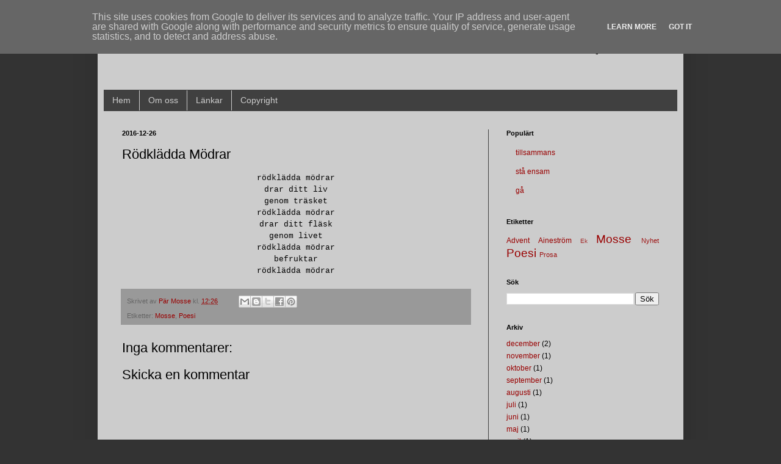

--- FILE ---
content_type: text/html; charset=UTF-8
request_url: https://www.poesi.se/2016/12/rodkladda-modrar.html
body_size: 9799
content:
<!DOCTYPE html>
<html class='v2' dir='ltr' lang='sv'>
<head>
<link href='https://www.blogger.com/static/v1/widgets/335934321-css_bundle_v2.css' rel='stylesheet' type='text/css'/>
<meta content='width=1100' name='viewport'/>
<meta content='text/html; charset=UTF-8' http-equiv='Content-Type'/>
<meta content='blogger' name='generator'/>
<link href='https://www.poesi.se/favicon.ico' rel='icon' type='image/x-icon'/>
<link href='https://www.poesi.se/2016/12/rodkladda-modrar.html' rel='canonical'/>
<link rel="alternate" type="application/atom+xml" title="Poesi punkt SE - Atom" href="https://www.poesi.se/feeds/posts/default" />
<link rel="alternate" type="application/rss+xml" title="Poesi punkt SE - RSS" href="https://www.poesi.se/feeds/posts/default?alt=rss" />
<link rel="service.post" type="application/atom+xml" title="Poesi punkt SE - Atom" href="https://www.blogger.com/feeds/8204963155084727404/posts/default" />

<link rel="alternate" type="application/atom+xml" title="Poesi punkt SE - Atom" href="https://www.poesi.se/feeds/3038418616596485893/comments/default" />
<!--Can't find substitution for tag [blog.ieCssRetrofitLinks]-->
<meta content='https://www.poesi.se/2016/12/rodkladda-modrar.html' property='og:url'/>
<meta content='Rödklädda Mödrar' property='og:title'/>
<meta content=' rödklädda mödrar   drar ditt liv   genom träsket   rödklädda mödrar   drar ditt fläsk   genom livet   rödklädda mödrar   befruktar   rödklä...' property='og:description'/>
<title>Poesi punkt SE: Rödklädda Mödrar</title>
<style id='page-skin-1' type='text/css'><!--
/*
-----------------------------------------------
Blogger Template Style
Name:     Simple
Designer: Blogger
URL:      www.blogger.com
----------------------------------------------- */
/* Content
----------------------------------------------- */
body {
font: normal normal 12px Verdana, Geneva, sans-serif;
color: #000000;
background: #333333 none repeat scroll top left;
padding: 0 40px 40px 40px;
}
html body .region-inner {
min-width: 0;
max-width: 100%;
width: auto;
}
h2 {
font-size: 22px;
}
a:link {
text-decoration:none;
color: #990000;
}
a:visited {
text-decoration:none;
color: #660000;
}
a:hover {
text-decoration:underline;
color: #ff0000;
}
.body-fauxcolumn-outer .fauxcolumn-inner {
background: transparent none repeat scroll top left;
_background-image: none;
}
.body-fauxcolumn-outer .cap-top {
position: absolute;
z-index: 1;
height: 400px;
width: 100%;
}
.body-fauxcolumn-outer .cap-top .cap-left {
width: 100%;
background: transparent none repeat-x scroll top left;
_background-image: none;
}
.content-outer {
-moz-box-shadow: 0 0 40px rgba(0, 0, 0, .15);
-webkit-box-shadow: 0 0 5px rgba(0, 0, 0, .15);
-goog-ms-box-shadow: 0 0 10px #333333;
box-shadow: 0 0 40px rgba(0, 0, 0, .15);
margin-bottom: 1px;
}
.content-inner {
padding: 10px 10px;
}
.content-inner {
background-color: #cccccc;
}
/* Header
----------------------------------------------- */
.header-outer {
background: transparent none repeat-x scroll 0 -400px;
_background-image: none;
}
.Header h1 {
font: normal bold 24px Verdana, Geneva, sans-serif;
color: #000000;
text-shadow: -1px -1px 1px rgba(0, 0, 0, .2);
}
.Header h1 a {
color: #000000;
}
.Header .description {
font-size: 140%;
color: #000000;
}
.header-inner .Header .titlewrapper {
padding: 22px 30px;
}
.header-inner .Header .descriptionwrapper {
padding: 0 30px;
}
/* Tabs
----------------------------------------------- */
.tabs-inner .section:first-child {
border-top: 1px solid #404040;
}
.tabs-inner .section:first-child ul {
margin-top: -1px;
border-top: 1px solid #404040;
border-left: 0 solid #404040;
border-right: 0 solid #404040;
}
.tabs-inner .widget ul {
background: #404040 none repeat-x scroll 0 -800px;
_background-image: none;
border-bottom: 1px solid #404040;
margin-top: 0;
margin-left: -30px;
margin-right: -30px;
}
.tabs-inner .widget li a {
display: inline-block;
padding: .6em 1em;
font: normal normal 14px Verdana, Geneva, sans-serif;
color: #cccccc;
border-left: 1px solid #cccccc;
border-right: 0 solid #404040;
}
.tabs-inner .widget li:first-child a {
border-left: none;
}
.tabs-inner .widget li.selected a, .tabs-inner .widget li a:hover {
color: #404040;
background-color: #999999;
text-decoration: none;
}
/* Columns
----------------------------------------------- */
.main-outer {
border-top: 0 solid #404040;
}
.fauxcolumn-left-outer .fauxcolumn-inner {
border-right: 1px solid #404040;
}
.fauxcolumn-right-outer .fauxcolumn-inner {
border-left: 1px solid #404040;
}
/* Headings
----------------------------------------------- */
div.widget > h2,
div.widget h2.title {
margin: 0 0 1em 0;
font: normal bold 11px Verdana, Geneva, sans-serif;
color: #000000;
}
/* Widgets
----------------------------------------------- */
.widget .zippy {
color: #404040;
text-shadow: 2px 2px 1px rgba(0, 0, 0, .1);
}
.widget .popular-posts ul {
list-style: none;
}
/* Posts
----------------------------------------------- */
h2.date-header {
font: normal bold 11px Arial, Tahoma, Helvetica, FreeSans, sans-serif;
}
.date-header span {
background-color: transparent;
color: #000000;
padding: inherit;
letter-spacing: inherit;
margin: inherit;
}
.main-inner {
padding-top: 30px;
padding-bottom: 30px;
}
.main-inner .column-center-inner {
padding: 0 15px;
}
.main-inner .column-center-inner .section {
margin: 0 15px;
}
.post {
margin: 0 0 25px 0;
}
h3.post-title, .comments h4 {
font: normal normal 22px Verdana, Geneva, sans-serif;
margin: .75em 0 0;
}
.post-body {
font-size: 110%;
line-height: 1.4;
position: relative;
}
.post-body img, .post-body .tr-caption-container, .Profile img, .Image img,
.BlogList .item-thumbnail img {
padding: 0;
background: #303030;
border: 1px solid #404040;
-moz-box-shadow: 1px 1px 5px rgba(0, 0, 0, .1);
-webkit-box-shadow: 1px 1px 5px rgba(0, 0, 0, .1);
box-shadow: 1px 1px 5px rgba(0, 0, 0, .1);
}
.post-body img, .post-body .tr-caption-container {
padding: 1px;
}
.post-body .tr-caption-container {
color: #000000;
}
.post-body .tr-caption-container img {
padding: 0;
background: transparent;
border: none;
-moz-box-shadow: 0 0 0 rgba(0, 0, 0, .1);
-webkit-box-shadow: 0 0 0 rgba(0, 0, 0, .1);
box-shadow: 0 0 0 rgba(0, 0, 0, .1);
}
.post-header {
margin: 0 0 1.5em;
line-height: 1.6;
font-size: 90%;
}
.post-footer {
margin: 20px -2px 0;
padding: 5px 10px;
color: #666666;
background-color: #999999;
border-bottom: 1px solid #999999;
line-height: 1.6;
font-size: 90%;
}
#comments .comment-author {
padding-top: 1.5em;
border-top: 1px solid #404040;
background-position: 0 1.5em;
}
#comments .comment-author:first-child {
padding-top: 0;
border-top: none;
}
.avatar-image-container {
margin: .2em 0 0;
}
#comments .avatar-image-container img {
border: 1px solid #404040;
}
/* Comments
----------------------------------------------- */
.comments .comments-content .icon.blog-author {
background-repeat: no-repeat;
background-image: url([data-uri]);
}
.comments .comments-content .loadmore a {
border-top: 1px solid #404040;
border-bottom: 1px solid #404040;
}
.comments .comment-thread.inline-thread {
background-color: #999999;
}
.comments .continue {
border-top: 2px solid #404040;
}
/* Accents
---------------------------------------------- */
.section-columns td.columns-cell {
border-left: 1px solid #404040;
}
.blog-pager {
background: transparent none no-repeat scroll top center;
}
.blog-pager-older-link, .home-link,
.blog-pager-newer-link {
background-color: #cccccc;
padding: 5px;
}
.footer-outer {
border-top: 0 dashed #bbbbbb;
}
/* Mobile
----------------------------------------------- */
body.mobile  {
background-size: auto;
}
.mobile .body-fauxcolumn-outer {
background: transparent none repeat scroll top left;
}
.mobile .body-fauxcolumn-outer .cap-top {
background-size: 100% auto;
}
.mobile .content-outer {
-webkit-box-shadow: 0 0 3px rgba(0, 0, 0, .15);
box-shadow: 0 0 3px rgba(0, 0, 0, .15);
}
.mobile .tabs-inner .widget ul {
margin-left: 0;
margin-right: 0;
}
.mobile .post {
margin: 0;
}
.mobile .main-inner .column-center-inner .section {
margin: 0;
}
.mobile .date-header span {
padding: 0.1em 10px;
margin: 0 -10px;
}
.mobile h3.post-title {
margin: 0;
}
.mobile .blog-pager {
background: transparent none no-repeat scroll top center;
}
.mobile .footer-outer {
border-top: none;
}
.mobile .main-inner, .mobile .footer-inner {
background-color: #cccccc;
}
.mobile-index-contents {
color: #000000;
}
.mobile-link-button {
background-color: #990000;
}
.mobile-link-button a:link, .mobile-link-button a:visited {
color: #cccccc;
}
.mobile .tabs-inner .section:first-child {
border-top: none;
}
.mobile .tabs-inner .PageList .widget-content {
background-color: #999999;
color: #404040;
border-top: 1px solid #404040;
border-bottom: 1px solid #404040;
}
.mobile .tabs-inner .PageList .widget-content .pagelist-arrow {
border-left: 1px solid #404040;
}
h1.title { text-align: right }
--></style>
<style id='template-skin-1' type='text/css'><!--
body {
min-width: 960px;
}
.content-outer, .content-fauxcolumn-outer, .region-inner {
min-width: 960px;
max-width: 960px;
_width: 960px;
}
.main-inner .columns {
padding-left: 0px;
padding-right: 310px;
}
.main-inner .fauxcolumn-center-outer {
left: 0px;
right: 310px;
/* IE6 does not respect left and right together */
_width: expression(this.parentNode.offsetWidth -
parseInt("0px") -
parseInt("310px") + 'px');
}
.main-inner .fauxcolumn-left-outer {
width: 0px;
}
.main-inner .fauxcolumn-right-outer {
width: 310px;
}
.main-inner .column-left-outer {
width: 0px;
right: 100%;
margin-left: -0px;
}
.main-inner .column-right-outer {
width: 310px;
margin-right: -310px;
}
#layout {
min-width: 0;
}
#layout .content-outer {
min-width: 0;
width: 800px;
}
#layout .region-inner {
min-width: 0;
width: auto;
}
body#layout div.add_widget {
padding: 8px;
}
body#layout div.add_widget a {
margin-left: 32px;
}
--></style>
<script type='text/javascript'>
        (function(i,s,o,g,r,a,m){i['GoogleAnalyticsObject']=r;i[r]=i[r]||function(){
        (i[r].q=i[r].q||[]).push(arguments)},i[r].l=1*new Date();a=s.createElement(o),
        m=s.getElementsByTagName(o)[0];a.async=1;a.src=g;m.parentNode.insertBefore(a,m)
        })(window,document,'script','https://www.google-analytics.com/analytics.js','ga');
        ga('create', 'UA-6828694-3', 'auto', 'blogger');
        ga('blogger.send', 'pageview');
      </script>
<link href='https://www.blogger.com/dyn-css/authorization.css?targetBlogID=8204963155084727404&amp;zx=0734218c-7848-4600-9111-d110291fe258' media='none' onload='if(media!=&#39;all&#39;)media=&#39;all&#39;' rel='stylesheet'/><noscript><link href='https://www.blogger.com/dyn-css/authorization.css?targetBlogID=8204963155084727404&amp;zx=0734218c-7848-4600-9111-d110291fe258' rel='stylesheet'/></noscript>
<meta name='google-adsense-platform-account' content='ca-host-pub-1556223355139109'/>
<meta name='google-adsense-platform-domain' content='blogspot.com'/>

<script type="text/javascript" language="javascript">
  // Supply ads personalization default for EEA readers
  // See https://www.blogger.com/go/adspersonalization
  adsbygoogle = window.adsbygoogle || [];
  if (typeof adsbygoogle.requestNonPersonalizedAds === 'undefined') {
    adsbygoogle.requestNonPersonalizedAds = 1;
  }
</script>


</head>
<body class='loading variant-dark'>
<div class='navbar section' id='navbar' name='Navbar'><div class='widget Navbar' data-version='1' id='Navbar1'><script type="text/javascript">
    function setAttributeOnload(object, attribute, val) {
      if(window.addEventListener) {
        window.addEventListener('load',
          function(){ object[attribute] = val; }, false);
      } else {
        window.attachEvent('onload', function(){ object[attribute] = val; });
      }
    }
  </script>
<div id="navbar-iframe-container"></div>
<script type="text/javascript" src="https://apis.google.com/js/platform.js"></script>
<script type="text/javascript">
      gapi.load("gapi.iframes:gapi.iframes.style.bubble", function() {
        if (gapi.iframes && gapi.iframes.getContext) {
          gapi.iframes.getContext().openChild({
              url: 'https://www.blogger.com/navbar/8204963155084727404?po\x3d3038418616596485893\x26origin\x3dhttps://www.poesi.se',
              where: document.getElementById("navbar-iframe-container"),
              id: "navbar-iframe"
          });
        }
      });
    </script><script type="text/javascript">
(function() {
var script = document.createElement('script');
script.type = 'text/javascript';
script.src = '//pagead2.googlesyndication.com/pagead/js/google_top_exp.js';
var head = document.getElementsByTagName('head')[0];
if (head) {
head.appendChild(script);
}})();
</script>
</div></div>
<div class='body-fauxcolumns'>
<div class='fauxcolumn-outer body-fauxcolumn-outer'>
<div class='cap-top'>
<div class='cap-left'></div>
<div class='cap-right'></div>
</div>
<div class='fauxborder-left'>
<div class='fauxborder-right'></div>
<div class='fauxcolumn-inner'>
</div>
</div>
<div class='cap-bottom'>
<div class='cap-left'></div>
<div class='cap-right'></div>
</div>
</div>
</div>
<div class='content'>
<div class='content-fauxcolumns'>
<div class='fauxcolumn-outer content-fauxcolumn-outer'>
<div class='cap-top'>
<div class='cap-left'></div>
<div class='cap-right'></div>
</div>
<div class='fauxborder-left'>
<div class='fauxborder-right'></div>
<div class='fauxcolumn-inner'>
</div>
</div>
<div class='cap-bottom'>
<div class='cap-left'></div>
<div class='cap-right'></div>
</div>
</div>
</div>
<div class='content-outer'>
<div class='content-cap-top cap-top'>
<div class='cap-left'></div>
<div class='cap-right'></div>
</div>
<div class='fauxborder-left content-fauxborder-left'>
<div class='fauxborder-right content-fauxborder-right'></div>
<div class='content-inner'>
<header>
<div class='header-outer'>
<div class='header-cap-top cap-top'>
<div class='cap-left'></div>
<div class='cap-right'></div>
</div>
<div class='fauxborder-left header-fauxborder-left'>
<div class='fauxborder-right header-fauxborder-right'></div>
<div class='region-inner header-inner'>
<div class='header section' id='header' name='Rubrik'><div class='widget Header' data-version='1' id='Header1'>
<div id='header-inner'>
<div class='titlewrapper'>
<h1 class='title'>
<a href='https://www.poesi.se/'>
Poesi punkt SE
</a>
</h1>
</div>
<div class='descriptionwrapper'>
<p class='description'><span>
</span></p>
</div>
</div>
</div></div>
</div>
</div>
<div class='header-cap-bottom cap-bottom'>
<div class='cap-left'></div>
<div class='cap-right'></div>
</div>
</div>
</header>
<div class='tabs-outer'>
<div class='tabs-cap-top cap-top'>
<div class='cap-left'></div>
<div class='cap-right'></div>
</div>
<div class='fauxborder-left tabs-fauxborder-left'>
<div class='fauxborder-right tabs-fauxborder-right'></div>
<div class='region-inner tabs-inner'>
<div class='tabs section' id='crosscol' name='Alla kolumner'><div class='widget PageList' data-version='1' id='PageList1'>
<div class='widget-content'>
<ul>
<li>
<a href='http://poesise.blogspot.com/'>Hem</a>
</li>
<li>
<a href='http://poesise.blogspot.com/p/om.html'>Om oss</a>
</li>
<li>
<a href='http://poesise.blogspot.com/p/lankar.html'>Länkar</a>
</li>
<li>
<a href='http://poesise.blogspot.com/p/copyright.html'>Copyright</a>
</li>
</ul>
<div class='clear'></div>
</div>
</div></div>
<div class='tabs no-items section' id='crosscol-overflow' name='Cross-Column 2'></div>
</div>
</div>
<div class='tabs-cap-bottom cap-bottom'>
<div class='cap-left'></div>
<div class='cap-right'></div>
</div>
</div>
<div class='main-outer'>
<div class='main-cap-top cap-top'>
<div class='cap-left'></div>
<div class='cap-right'></div>
</div>
<div class='fauxborder-left main-fauxborder-left'>
<div class='fauxborder-right main-fauxborder-right'></div>
<div class='region-inner main-inner'>
<div class='columns fauxcolumns'>
<div class='fauxcolumn-outer fauxcolumn-center-outer'>
<div class='cap-top'>
<div class='cap-left'></div>
<div class='cap-right'></div>
</div>
<div class='fauxborder-left'>
<div class='fauxborder-right'></div>
<div class='fauxcolumn-inner'>
</div>
</div>
<div class='cap-bottom'>
<div class='cap-left'></div>
<div class='cap-right'></div>
</div>
</div>
<div class='fauxcolumn-outer fauxcolumn-left-outer'>
<div class='cap-top'>
<div class='cap-left'></div>
<div class='cap-right'></div>
</div>
<div class='fauxborder-left'>
<div class='fauxborder-right'></div>
<div class='fauxcolumn-inner'>
</div>
</div>
<div class='cap-bottom'>
<div class='cap-left'></div>
<div class='cap-right'></div>
</div>
</div>
<div class='fauxcolumn-outer fauxcolumn-right-outer'>
<div class='cap-top'>
<div class='cap-left'></div>
<div class='cap-right'></div>
</div>
<div class='fauxborder-left'>
<div class='fauxborder-right'></div>
<div class='fauxcolumn-inner'>
</div>
</div>
<div class='cap-bottom'>
<div class='cap-left'></div>
<div class='cap-right'></div>
</div>
</div>
<!-- corrects IE6 width calculation -->
<div class='columns-inner'>
<div class='column-center-outer'>
<div class='column-center-inner'>
<div class='main section' id='main' name='Huvudsektion'><div class='widget Blog' data-version='1' id='Blog1'>
<div class='blog-posts hfeed'>

          <div class="date-outer">
        
<h2 class='date-header'><span>2016-12-26</span></h2>

          <div class="date-posts">
        
<div class='post-outer'>
<div class='post hentry uncustomized-post-template' itemprop='blogPost' itemscope='itemscope' itemtype='http://schema.org/BlogPosting'>
<meta content='8204963155084727404' itemprop='blogId'/>
<meta content='3038418616596485893' itemprop='postId'/>
<a name='3038418616596485893'></a>
<h3 class='post-title entry-title' itemprop='name'>
Rödklädda Mödrar
</h3>
<div class='post-header'>
<div class='post-header-line-1'></div>
</div>
<div class='post-body entry-content' id='post-body-3038418616596485893' itemprop='description articleBody'>
<div style="text-align: center;">
<span style="font-family: Courier New, Courier, monospace;">rödklädda mödrar</span></div>
<div style="text-align: center;">
<span style="font-family: Courier New, Courier, monospace;">drar ditt liv</span></div>
<div style="text-align: center;">
<span style="font-family: Courier New, Courier, monospace;">genom träsket</span></div>
<div style="text-align: center;">
<span style="font-family: Courier New, Courier, monospace;">rödklädda mödrar</span></div>
<div style="text-align: center;">
<span style="font-family: Courier New, Courier, monospace;">drar ditt fläsk</span></div>
<div style="text-align: center;">
<span style="font-family: Courier New, Courier, monospace;">genom livet</span></div>
<div style="text-align: center;">
<span style="font-family: Courier New, Courier, monospace;">rödklädda mödrar</span></div>
<div style="text-align: center;">
<span style="font-family: Courier New, Courier, monospace;">befruktar</span></div>
<div style="text-align: center;">
<span style="font-family: Courier New, Courier, monospace;">rödklädda mödrar</span></div>
<div style='clear: both;'></div>
</div>
<div class='post-footer'>
<div class='post-footer-line post-footer-line-1'>
<span class='post-author vcard'>
Skrivet av
<span class='fn' itemprop='author' itemscope='itemscope' itemtype='http://schema.org/Person'>
<meta content='https://www.blogger.com/profile/08666788329012703107' itemprop='url'/>
<a class='g-profile' href='https://www.blogger.com/profile/08666788329012703107' rel='author' title='author profile'>
<span itemprop='name'>Pär Mosse</span>
</a>
</span>
</span>
<span class='post-timestamp'>
kl.
<meta content='https://www.poesi.se/2016/12/rodkladda-modrar.html' itemprop='url'/>
<a class='timestamp-link' href='https://www.poesi.se/2016/12/rodkladda-modrar.html' rel='bookmark' title='permanent link'><abbr class='published' itemprop='datePublished' title='2016-12-26T12:26:00+01:00'>12:26</abbr></a>
</span>
<span class='post-comment-link'>
</span>
<span class='post-icons'>
</span>
<div class='post-share-buttons goog-inline-block'>
<a class='goog-inline-block share-button sb-email' href='https://www.blogger.com/share-post.g?blogID=8204963155084727404&postID=3038418616596485893&target=email' target='_blank' title='Skicka med e-post'><span class='share-button-link-text'>Skicka med e-post</span></a><a class='goog-inline-block share-button sb-blog' href='https://www.blogger.com/share-post.g?blogID=8204963155084727404&postID=3038418616596485893&target=blog' onclick='window.open(this.href, "_blank", "height=270,width=475"); return false;' target='_blank' title='BlogThis!'><span class='share-button-link-text'>BlogThis!</span></a><a class='goog-inline-block share-button sb-twitter' href='https://www.blogger.com/share-post.g?blogID=8204963155084727404&postID=3038418616596485893&target=twitter' target='_blank' title='Dela på X'><span class='share-button-link-text'>Dela på X</span></a><a class='goog-inline-block share-button sb-facebook' href='https://www.blogger.com/share-post.g?blogID=8204963155084727404&postID=3038418616596485893&target=facebook' onclick='window.open(this.href, "_blank", "height=430,width=640"); return false;' target='_blank' title='Dela på Facebook'><span class='share-button-link-text'>Dela på Facebook</span></a><a class='goog-inline-block share-button sb-pinterest' href='https://www.blogger.com/share-post.g?blogID=8204963155084727404&postID=3038418616596485893&target=pinterest' target='_blank' title='Dela på Pinterest'><span class='share-button-link-text'>Dela på Pinterest</span></a>
</div>
</div>
<div class='post-footer-line post-footer-line-2'>
<span class='post-labels'>
Etiketter:
<a href='https://www.poesi.se/search/label/Mosse' rel='tag'>Mosse</a>,
<a href='https://www.poesi.se/search/label/Poesi' rel='tag'>Poesi</a>
</span>
</div>
<div class='post-footer-line post-footer-line-3'>
<span class='post-location'>
</span>
</div>
</div>
</div>
<div class='comments' id='comments'>
<a name='comments'></a>
<h4>Inga kommentarer:</h4>
<div id='Blog1_comments-block-wrapper'>
<dl class='avatar-comment-indent' id='comments-block'>
</dl>
</div>
<p class='comment-footer'>
<div class='comment-form'>
<a name='comment-form'></a>
<h4 id='comment-post-message'>Skicka en kommentar</h4>
<p>
</p>
<a href='https://www.blogger.com/comment/frame/8204963155084727404?po=3038418616596485893&hl=sv&saa=85391&origin=https://www.poesi.se' id='comment-editor-src'></a>
<iframe allowtransparency='true' class='blogger-iframe-colorize blogger-comment-from-post' frameborder='0' height='410px' id='comment-editor' name='comment-editor' src='' width='100%'></iframe>
<script src='https://www.blogger.com/static/v1/jsbin/2830521187-comment_from_post_iframe.js' type='text/javascript'></script>
<script type='text/javascript'>
      BLOG_CMT_createIframe('https://www.blogger.com/rpc_relay.html');
    </script>
</div>
</p>
</div>
</div>

        </div></div>
      
</div>
<div class='blog-pager' id='blog-pager'>
<span id='blog-pager-newer-link'>
<a class='blog-pager-newer-link' href='https://www.poesi.se/2017/01/rod-ven.html' id='Blog1_blog-pager-newer-link' title='Senaste inlägg'>Senaste inlägg</a>
</span>
<span id='blog-pager-older-link'>
<a class='blog-pager-older-link' href='https://www.poesi.se/2016/12/du-trar-sar.html' id='Blog1_blog-pager-older-link' title='Äldre inlägg'>Äldre inlägg</a>
</span>
<a class='home-link' href='https://www.poesi.se/'>Startsida</a>
</div>
<div class='clear'></div>
<div class='post-feeds'>
<div class='feed-links'>
Prenumerera på:
<a class='feed-link' href='https://www.poesi.se/feeds/3038418616596485893/comments/default' target='_blank' type='application/atom+xml'>Kommentarer till inlägget (Atom)</a>
</div>
</div>
</div></div>
</div>
</div>
<div class='column-left-outer'>
<div class='column-left-inner'>
<aside>
</aside>
</div>
</div>
<div class='column-right-outer'>
<div class='column-right-inner'>
<aside>
<div class='sidebar section' id='sidebar-right-1'><div class='widget PopularPosts' data-version='1' id='PopularPosts1'>
<h2>Populärt</h2>
<div class='widget-content popular-posts'>
<ul>
<li>
<a href='https://www.poesi.se/2025/12/tillsammans.html'>tillsammans</a>
</li>
<li>
<a href='https://www.poesi.se/2025/12/sta-ensam.html'>stå ensam</a>
</li>
<li>
<a href='https://www.poesi.se/2025/11/ga.html'>gå</a>
</li>
</ul>
<div class='clear'></div>
</div>
</div><div class='widget Label' data-version='1' id='Label1'>
<h2>Etiketter</h2>
<div class='widget-content cloud-label-widget-content'>
<span class='label-size label-size-3'>
<a dir='ltr' href='https://www.poesi.se/search/label/Advent'>Advent</a>
</span>
<span class='label-size label-size-3'>
<a dir='ltr' href='https://www.poesi.se/search/label/Ainestr%C3%B6m'>Aineström</a>
</span>
<span class='label-size label-size-1'>
<a dir='ltr' href='https://www.poesi.se/search/label/Ek'>Ek</a>
</span>
<span class='label-size label-size-5'>
<a dir='ltr' href='https://www.poesi.se/search/label/Mosse'>Mosse</a>
</span>
<span class='label-size label-size-2'>
<a dir='ltr' href='https://www.poesi.se/search/label/Nyhet'>Nyhet</a>
</span>
<span class='label-size label-size-5'>
<a dir='ltr' href='https://www.poesi.se/search/label/Poesi'>Poesi</a>
</span>
<span class='label-size label-size-2'>
<a dir='ltr' href='https://www.poesi.se/search/label/Prosa'>Prosa</a>
</span>
<div class='clear'></div>
</div>
</div><div class='widget BlogSearch' data-version='1' id='BlogSearch1'>
<h2 class='title'>Sök</h2>
<div class='widget-content'>
<div id='BlogSearch1_form'>
<form action='https://www.poesi.se/search' class='gsc-search-box' target='_top'>
<table cellpadding='0' cellspacing='0' class='gsc-search-box'>
<tbody>
<tr>
<td class='gsc-input'>
<input autocomplete='off' class='gsc-input' name='q' size='10' title='search' type='text' value=''/>
</td>
<td class='gsc-search-button'>
<input class='gsc-search-button' title='search' type='submit' value='Sök'/>
</td>
</tr>
</tbody>
</table>
</form>
</div>
</div>
<div class='clear'></div>
</div><div class='widget BlogArchive' data-version='1' id='BlogArchive1'>
<h2>Arkiv</h2>
<div class='widget-content'>
<div id='ArchiveList'>
<div id='BlogArchive1_ArchiveList'>
<ul class='flat'>
<li class='archivedate'>
<a href='https://www.poesi.se/2025/12/'>december</a> (2)
      </li>
<li class='archivedate'>
<a href='https://www.poesi.se/2025/11/'>november</a> (1)
      </li>
<li class='archivedate'>
<a href='https://www.poesi.se/2025/10/'>oktober</a> (1)
      </li>
<li class='archivedate'>
<a href='https://www.poesi.se/2025/09/'>september</a> (1)
      </li>
<li class='archivedate'>
<a href='https://www.poesi.se/2025/08/'>augusti</a> (1)
      </li>
<li class='archivedate'>
<a href='https://www.poesi.se/2025/07/'>juli</a> (1)
      </li>
<li class='archivedate'>
<a href='https://www.poesi.se/2025/06/'>juni</a> (1)
      </li>
<li class='archivedate'>
<a href='https://www.poesi.se/2025/05/'>maj</a> (1)
      </li>
<li class='archivedate'>
<a href='https://www.poesi.se/2025/04/'>april</a> (1)
      </li>
<li class='archivedate'>
<a href='https://www.poesi.se/2025/03/'>mars</a> (1)
      </li>
<li class='archivedate'>
<a href='https://www.poesi.se/2025/02/'>februari</a> (1)
      </li>
<li class='archivedate'>
<a href='https://www.poesi.se/2025/01/'>januari</a> (1)
      </li>
<li class='archivedate'>
<a href='https://www.poesi.se/2024/12/'>december</a> (29)
      </li>
<li class='archivedate'>
<a href='https://www.poesi.se/2024/11/'>november</a> (1)
      </li>
<li class='archivedate'>
<a href='https://www.poesi.se/2024/10/'>oktober</a> (1)
      </li>
<li class='archivedate'>
<a href='https://www.poesi.se/2024/09/'>september</a> (1)
      </li>
<li class='archivedate'>
<a href='https://www.poesi.se/2024/08/'>augusti</a> (1)
      </li>
<li class='archivedate'>
<a href='https://www.poesi.se/2024/07/'>juli</a> (2)
      </li>
<li class='archivedate'>
<a href='https://www.poesi.se/2024/06/'>juni</a> (1)
      </li>
<li class='archivedate'>
<a href='https://www.poesi.se/2024/05/'>maj</a> (1)
      </li>
<li class='archivedate'>
<a href='https://www.poesi.se/2024/04/'>april</a> (1)
      </li>
<li class='archivedate'>
<a href='https://www.poesi.se/2024/03/'>mars</a> (1)
      </li>
<li class='archivedate'>
<a href='https://www.poesi.se/2024/02/'>februari</a> (1)
      </li>
<li class='archivedate'>
<a href='https://www.poesi.se/2024/01/'>januari</a> (1)
      </li>
<li class='archivedate'>
<a href='https://www.poesi.se/2023/12/'>december</a> (1)
      </li>
<li class='archivedate'>
<a href='https://www.poesi.se/2023/11/'>november</a> (1)
      </li>
<li class='archivedate'>
<a href='https://www.poesi.se/2023/10/'>oktober</a> (1)
      </li>
<li class='archivedate'>
<a href='https://www.poesi.se/2023/09/'>september</a> (1)
      </li>
<li class='archivedate'>
<a href='https://www.poesi.se/2023/08/'>augusti</a> (1)
      </li>
<li class='archivedate'>
<a href='https://www.poesi.se/2023/07/'>juli</a> (1)
      </li>
<li class='archivedate'>
<a href='https://www.poesi.se/2023/06/'>juni</a> (1)
      </li>
<li class='archivedate'>
<a href='https://www.poesi.se/2023/05/'>maj</a> (2)
      </li>
<li class='archivedate'>
<a href='https://www.poesi.se/2023/04/'>april</a> (1)
      </li>
<li class='archivedate'>
<a href='https://www.poesi.se/2023/03/'>mars</a> (1)
      </li>
<li class='archivedate'>
<a href='https://www.poesi.se/2023/02/'>februari</a> (1)
      </li>
<li class='archivedate'>
<a href='https://www.poesi.se/2023/01/'>januari</a> (1)
      </li>
<li class='archivedate'>
<a href='https://www.poesi.se/2022/12/'>december</a> (1)
      </li>
<li class='archivedate'>
<a href='https://www.poesi.se/2022/11/'>november</a> (1)
      </li>
<li class='archivedate'>
<a href='https://www.poesi.se/2022/10/'>oktober</a> (1)
      </li>
<li class='archivedate'>
<a href='https://www.poesi.se/2022/09/'>september</a> (1)
      </li>
<li class='archivedate'>
<a href='https://www.poesi.se/2022/08/'>augusti</a> (1)
      </li>
<li class='archivedate'>
<a href='https://www.poesi.se/2022/07/'>juli</a> (1)
      </li>
<li class='archivedate'>
<a href='https://www.poesi.se/2022/06/'>juni</a> (1)
      </li>
<li class='archivedate'>
<a href='https://www.poesi.se/2022/05/'>maj</a> (2)
      </li>
<li class='archivedate'>
<a href='https://www.poesi.se/2022/04/'>april</a> (1)
      </li>
<li class='archivedate'>
<a href='https://www.poesi.se/2022/03/'>mars</a> (1)
      </li>
<li class='archivedate'>
<a href='https://www.poesi.se/2022/02/'>februari</a> (1)
      </li>
<li class='archivedate'>
<a href='https://www.poesi.se/2022/01/'>januari</a> (1)
      </li>
<li class='archivedate'>
<a href='https://www.poesi.se/2021/12/'>december</a> (1)
      </li>
<li class='archivedate'>
<a href='https://www.poesi.se/2021/11/'>november</a> (1)
      </li>
<li class='archivedate'>
<a href='https://www.poesi.se/2021/10/'>oktober</a> (1)
      </li>
<li class='archivedate'>
<a href='https://www.poesi.se/2021/09/'>september</a> (1)
      </li>
<li class='archivedate'>
<a href='https://www.poesi.se/2021/08/'>augusti</a> (1)
      </li>
<li class='archivedate'>
<a href='https://www.poesi.se/2021/07/'>juli</a> (1)
      </li>
<li class='archivedate'>
<a href='https://www.poesi.se/2021/06/'>juni</a> (2)
      </li>
<li class='archivedate'>
<a href='https://www.poesi.se/2021/05/'>maj</a> (1)
      </li>
<li class='archivedate'>
<a href='https://www.poesi.se/2021/04/'>april</a> (1)
      </li>
<li class='archivedate'>
<a href='https://www.poesi.se/2021/03/'>mars</a> (1)
      </li>
<li class='archivedate'>
<a href='https://www.poesi.se/2021/02/'>februari</a> (1)
      </li>
<li class='archivedate'>
<a href='https://www.poesi.se/2021/01/'>januari</a> (1)
      </li>
<li class='archivedate'>
<a href='https://www.poesi.se/2020/12/'>december</a> (1)
      </li>
<li class='archivedate'>
<a href='https://www.poesi.se/2020/11/'>november</a> (1)
      </li>
<li class='archivedate'>
<a href='https://www.poesi.se/2020/10/'>oktober</a> (1)
      </li>
<li class='archivedate'>
<a href='https://www.poesi.se/2020/09/'>september</a> (1)
      </li>
<li class='archivedate'>
<a href='https://www.poesi.se/2020/08/'>augusti</a> (2)
      </li>
<li class='archivedate'>
<a href='https://www.poesi.se/2020/07/'>juli</a> (1)
      </li>
<li class='archivedate'>
<a href='https://www.poesi.se/2020/06/'>juni</a> (1)
      </li>
<li class='archivedate'>
<a href='https://www.poesi.se/2020/05/'>maj</a> (1)
      </li>
<li class='archivedate'>
<a href='https://www.poesi.se/2020/04/'>april</a> (1)
      </li>
<li class='archivedate'>
<a href='https://www.poesi.se/2020/03/'>mars</a> (1)
      </li>
<li class='archivedate'>
<a href='https://www.poesi.se/2020/02/'>februari</a> (1)
      </li>
<li class='archivedate'>
<a href='https://www.poesi.se/2020/01/'>januari</a> (1)
      </li>
<li class='archivedate'>
<a href='https://www.poesi.se/2019/12/'>december</a> (2)
      </li>
<li class='archivedate'>
<a href='https://www.poesi.se/2019/11/'>november</a> (1)
      </li>
<li class='archivedate'>
<a href='https://www.poesi.se/2019/10/'>oktober</a> (1)
      </li>
<li class='archivedate'>
<a href='https://www.poesi.se/2019/09/'>september</a> (1)
      </li>
<li class='archivedate'>
<a href='https://www.poesi.se/2019/08/'>augusti</a> (1)
      </li>
<li class='archivedate'>
<a href='https://www.poesi.se/2019/07/'>juli</a> (1)
      </li>
<li class='archivedate'>
<a href='https://www.poesi.se/2019/06/'>juni</a> (1)
      </li>
<li class='archivedate'>
<a href='https://www.poesi.se/2019/05/'>maj</a> (1)
      </li>
<li class='archivedate'>
<a href='https://www.poesi.se/2019/04/'>april</a> (2)
      </li>
<li class='archivedate'>
<a href='https://www.poesi.se/2019/03/'>mars</a> (1)
      </li>
<li class='archivedate'>
<a href='https://www.poesi.se/2019/02/'>februari</a> (1)
      </li>
<li class='archivedate'>
<a href='https://www.poesi.se/2019/01/'>januari</a> (1)
      </li>
<li class='archivedate'>
<a href='https://www.poesi.se/2018/12/'>december</a> (2)
      </li>
<li class='archivedate'>
<a href='https://www.poesi.se/2018/11/'>november</a> (2)
      </li>
<li class='archivedate'>
<a href='https://www.poesi.se/2018/10/'>oktober</a> (3)
      </li>
<li class='archivedate'>
<a href='https://www.poesi.se/2018/09/'>september</a> (2)
      </li>
<li class='archivedate'>
<a href='https://www.poesi.se/2018/08/'>augusti</a> (2)
      </li>
<li class='archivedate'>
<a href='https://www.poesi.se/2018/07/'>juli</a> (3)
      </li>
<li class='archivedate'>
<a href='https://www.poesi.se/2018/06/'>juni</a> (3)
      </li>
<li class='archivedate'>
<a href='https://www.poesi.se/2018/05/'>maj</a> (3)
      </li>
<li class='archivedate'>
<a href='https://www.poesi.se/2018/04/'>april</a> (5)
      </li>
<li class='archivedate'>
<a href='https://www.poesi.se/2018/03/'>mars</a> (3)
      </li>
<li class='archivedate'>
<a href='https://www.poesi.se/2018/02/'>februari</a> (3)
      </li>
<li class='archivedate'>
<a href='https://www.poesi.se/2018/01/'>januari</a> (2)
      </li>
<li class='archivedate'>
<a href='https://www.poesi.se/2017/12/'>december</a> (6)
      </li>
<li class='archivedate'>
<a href='https://www.poesi.se/2017/11/'>november</a> (6)
      </li>
<li class='archivedate'>
<a href='https://www.poesi.se/2017/10/'>oktober</a> (6)
      </li>
<li class='archivedate'>
<a href='https://www.poesi.se/2017/09/'>september</a> (2)
      </li>
<li class='archivedate'>
<a href='https://www.poesi.se/2017/08/'>augusti</a> (2)
      </li>
<li class='archivedate'>
<a href='https://www.poesi.se/2017/07/'>juli</a> (2)
      </li>
<li class='archivedate'>
<a href='https://www.poesi.se/2017/06/'>juni</a> (2)
      </li>
<li class='archivedate'>
<a href='https://www.poesi.se/2017/05/'>maj</a> (3)
      </li>
<li class='archivedate'>
<a href='https://www.poesi.se/2017/04/'>april</a> (2)
      </li>
<li class='archivedate'>
<a href='https://www.poesi.se/2017/03/'>mars</a> (2)
      </li>
<li class='archivedate'>
<a href='https://www.poesi.se/2017/02/'>februari</a> (2)
      </li>
<li class='archivedate'>
<a href='https://www.poesi.se/2017/01/'>januari</a> (2)
      </li>
<li class='archivedate'>
<a href='https://www.poesi.se/2016/12/'>december</a> (2)
      </li>
<li class='archivedate'>
<a href='https://www.poesi.se/2016/11/'>november</a> (3)
      </li>
<li class='archivedate'>
<a href='https://www.poesi.se/2016/10/'>oktober</a> (3)
      </li>
<li class='archivedate'>
<a href='https://www.poesi.se/2016/09/'>september</a> (2)
      </li>
<li class='archivedate'>
<a href='https://www.poesi.se/2016/08/'>augusti</a> (2)
      </li>
<li class='archivedate'>
<a href='https://www.poesi.se/2016/07/'>juli</a> (2)
      </li>
<li class='archivedate'>
<a href='https://www.poesi.se/2016/06/'>juni</a> (2)
      </li>
<li class='archivedate'>
<a href='https://www.poesi.se/2016/05/'>maj</a> (3)
      </li>
<li class='archivedate'>
<a href='https://www.poesi.se/2016/04/'>april</a> (2)
      </li>
<li class='archivedate'>
<a href='https://www.poesi.se/2016/03/'>mars</a> (2)
      </li>
<li class='archivedate'>
<a href='https://www.poesi.se/2016/02/'>februari</a> (2)
      </li>
<li class='archivedate'>
<a href='https://www.poesi.se/2016/01/'>januari</a> (2)
      </li>
<li class='archivedate'>
<a href='https://www.poesi.se/2015/12/'>december</a> (2)
      </li>
<li class='archivedate'>
<a href='https://www.poesi.se/2015/11/'>november</a> (4)
      </li>
<li class='archivedate'>
<a href='https://www.poesi.se/2015/10/'>oktober</a> (4)
      </li>
<li class='archivedate'>
<a href='https://www.poesi.se/2015/09/'>september</a> (4)
      </li>
<li class='archivedate'>
<a href='https://www.poesi.se/2015/08/'>augusti</a> (5)
      </li>
<li class='archivedate'>
<a href='https://www.poesi.se/2015/07/'>juli</a> (4)
      </li>
<li class='archivedate'>
<a href='https://www.poesi.se/2015/06/'>juni</a> (5)
      </li>
<li class='archivedate'>
<a href='https://www.poesi.se/2015/05/'>maj</a> (4)
      </li>
<li class='archivedate'>
<a href='https://www.poesi.se/2015/04/'>april</a> (5)
      </li>
<li class='archivedate'>
<a href='https://www.poesi.se/2015/03/'>mars</a> (5)
      </li>
<li class='archivedate'>
<a href='https://www.poesi.se/2015/02/'>februari</a> (4)
      </li>
<li class='archivedate'>
<a href='https://www.poesi.se/2015/01/'>januari</a> (4)
      </li>
<li class='archivedate'>
<a href='https://www.poesi.se/2014/12/'>december</a> (6)
      </li>
<li class='archivedate'>
<a href='https://www.poesi.se/2014/11/'>november</a> (3)
      </li>
</ul>
</div>
</div>
<div class='clear'></div>
</div>
</div></div>
</aside>
</div>
</div>
</div>
<div style='clear: both'></div>
<!-- columns -->
</div>
<!-- main -->
</div>
</div>
<div class='main-cap-bottom cap-bottom'>
<div class='cap-left'></div>
<div class='cap-right'></div>
</div>
</div>
<footer>
<div class='footer-outer'>
<div class='footer-cap-top cap-top'>
<div class='cap-left'></div>
<div class='cap-right'></div>
</div>
<div class='fauxborder-left footer-fauxborder-left'>
<div class='fauxborder-right footer-fauxborder-right'></div>
<div class='region-inner footer-inner'>
<div class='foot no-items section' id='footer-1'></div>
<table border='0' cellpadding='0' cellspacing='0' class='section-columns columns-2'>
<tbody>
<tr>
<td class='first columns-cell'>
<div class='foot no-items section' id='footer-2-1'></div>
</td>
<td class='columns-cell'>
<div class='foot no-items section' id='footer-2-2'></div>
</td>
</tr>
</tbody>
</table>
<!-- outside of the include in order to lock Attribution widget -->
<div class='foot section' id='footer-3' name='Sidfot'><div class='widget Attribution' data-version='1' id='Attribution1'>
<div class='widget-content' style='text-align: center;'>
&#169; 2014-2024. Temat Enkel. Använder <a href='https://www.blogger.com' target='_blank'>Blogger</a>.
</div>
<div class='clear'></div>
</div></div>
</div>
</div>
<div class='footer-cap-bottom cap-bottom'>
<div class='cap-left'></div>
<div class='cap-right'></div>
</div>
</div>
</footer>
<!-- content -->
</div>
</div>
<div class='content-cap-bottom cap-bottom'>
<div class='cap-left'></div>
<div class='cap-right'></div>
</div>
</div>
</div>
<script type='text/javascript'>
    window.setTimeout(function() {
        document.body.className = document.body.className.replace('loading', '');
      }, 10);
  </script>
<!--It is your responsibility to notify your visitors about cookies used and data collected on your blog. Blogger makes a standard notification available for you to use on your blog, and you can customize it or replace with your own notice. See http://www.blogger.com/go/cookiechoices for more details.-->
<script defer='' src='/js/cookienotice.js'></script>
<script>
    document.addEventListener('DOMContentLoaded', function(event) {
      window.cookieChoices && cookieChoices.showCookieConsentBar && cookieChoices.showCookieConsentBar(
          (window.cookieOptions && cookieOptions.msg) || 'This site uses cookies from Google to deliver its services and to analyze traffic. Your IP address and user-agent are shared with Google along with performance and security metrics to ensure quality of service, generate usage statistics, and to detect and address abuse.',
          (window.cookieOptions && cookieOptions.close) || 'Got it',
          (window.cookieOptions && cookieOptions.learn) || 'Learn More',
          (window.cookieOptions && cookieOptions.link) || 'https://www.blogger.com/go/blogspot-cookies');
    });
  </script>

<script type="text/javascript" src="https://www.blogger.com/static/v1/widgets/3845888474-widgets.js"></script>
<script type='text/javascript'>
window['__wavt'] = 'AOuZoY5DQ87g7Yg9KWfoQbsBGQgPB3c-AA:1768604490132';_WidgetManager._Init('//www.blogger.com/rearrange?blogID\x3d8204963155084727404','//www.poesi.se/2016/12/rodkladda-modrar.html','8204963155084727404');
_WidgetManager._SetDataContext([{'name': 'blog', 'data': {'blogId': '8204963155084727404', 'title': 'Poesi punkt SE', 'url': 'https://www.poesi.se/2016/12/rodkladda-modrar.html', 'canonicalUrl': 'https://www.poesi.se/2016/12/rodkladda-modrar.html', 'homepageUrl': 'https://www.poesi.se/', 'searchUrl': 'https://www.poesi.se/search', 'canonicalHomepageUrl': 'https://www.poesi.se/', 'blogspotFaviconUrl': 'https://www.poesi.se/favicon.ico', 'bloggerUrl': 'https://www.blogger.com', 'hasCustomDomain': true, 'httpsEnabled': true, 'enabledCommentProfileImages': true, 'gPlusViewType': 'FILTERED_POSTMOD', 'adultContent': false, 'analyticsAccountNumber': 'UA-6828694-3', 'encoding': 'UTF-8', 'locale': 'sv', 'localeUnderscoreDelimited': 'sv', 'languageDirection': 'ltr', 'isPrivate': false, 'isMobile': false, 'isMobileRequest': false, 'mobileClass': '', 'isPrivateBlog': false, 'isDynamicViewsAvailable': true, 'feedLinks': '\x3clink rel\x3d\x22alternate\x22 type\x3d\x22application/atom+xml\x22 title\x3d\x22Poesi punkt SE - Atom\x22 href\x3d\x22https://www.poesi.se/feeds/posts/default\x22 /\x3e\n\x3clink rel\x3d\x22alternate\x22 type\x3d\x22application/rss+xml\x22 title\x3d\x22Poesi punkt SE - RSS\x22 href\x3d\x22https://www.poesi.se/feeds/posts/default?alt\x3drss\x22 /\x3e\n\x3clink rel\x3d\x22service.post\x22 type\x3d\x22application/atom+xml\x22 title\x3d\x22Poesi punkt SE - Atom\x22 href\x3d\x22https://www.blogger.com/feeds/8204963155084727404/posts/default\x22 /\x3e\n\n\x3clink rel\x3d\x22alternate\x22 type\x3d\x22application/atom+xml\x22 title\x3d\x22Poesi punkt SE - Atom\x22 href\x3d\x22https://www.poesi.se/feeds/3038418616596485893/comments/default\x22 /\x3e\n', 'meTag': '', 'adsenseHostId': 'ca-host-pub-1556223355139109', 'adsenseHasAds': false, 'adsenseAutoAds': false, 'boqCommentIframeForm': true, 'loginRedirectParam': '', 'view': '', 'dynamicViewsCommentsSrc': '//www.blogblog.com/dynamicviews/4224c15c4e7c9321/js/comments.js', 'dynamicViewsScriptSrc': '//www.blogblog.com/dynamicviews/2dfa401275732ff9', 'plusOneApiSrc': 'https://apis.google.com/js/platform.js', 'disableGComments': true, 'interstitialAccepted': false, 'sharing': {'platforms': [{'name': 'H\xe4mta l\xe4nk', 'key': 'link', 'shareMessage': 'H\xe4mta l\xe4nk', 'target': ''}, {'name': 'Facebook', 'key': 'facebook', 'shareMessage': 'Dela p\xe5 Facebook', 'target': 'facebook'}, {'name': 'BlogThis!', 'key': 'blogThis', 'shareMessage': 'BlogThis!', 'target': 'blog'}, {'name': 'X', 'key': 'twitter', 'shareMessage': 'Dela p\xe5 X', 'target': 'twitter'}, {'name': 'Pinterest', 'key': 'pinterest', 'shareMessage': 'Dela p\xe5 Pinterest', 'target': 'pinterest'}, {'name': 'E-post', 'key': 'email', 'shareMessage': 'E-post', 'target': 'email'}], 'disableGooglePlus': true, 'googlePlusShareButtonWidth': 0, 'googlePlusBootstrap': '\x3cscript type\x3d\x22text/javascript\x22\x3ewindow.___gcfg \x3d {\x27lang\x27: \x27sv\x27};\x3c/script\x3e'}, 'hasCustomJumpLinkMessage': true, 'jumpLinkMessage': 'Read more \xbb', 'pageType': 'item', 'postId': '3038418616596485893', 'pageName': 'R\xf6dkl\xe4dda M\xf6drar', 'pageTitle': 'Poesi punkt SE: R\xf6dkl\xe4dda M\xf6drar'}}, {'name': 'features', 'data': {}}, {'name': 'messages', 'data': {'edit': 'Redigera', 'linkCopiedToClipboard': 'L\xe4nk kopierad till Urklipp.', 'ok': 'Ok', 'postLink': 'Inl\xe4ggsl\xe4nk'}}, {'name': 'template', 'data': {'name': 'Simple', 'localizedName': 'Enkel', 'isResponsive': false, 'isAlternateRendering': false, 'isCustom': false, 'variant': 'dark', 'variantId': 'dark'}}, {'name': 'view', 'data': {'classic': {'name': 'classic', 'url': '?view\x3dclassic'}, 'flipcard': {'name': 'flipcard', 'url': '?view\x3dflipcard'}, 'magazine': {'name': 'magazine', 'url': '?view\x3dmagazine'}, 'mosaic': {'name': 'mosaic', 'url': '?view\x3dmosaic'}, 'sidebar': {'name': 'sidebar', 'url': '?view\x3dsidebar'}, 'snapshot': {'name': 'snapshot', 'url': '?view\x3dsnapshot'}, 'timeslide': {'name': 'timeslide', 'url': '?view\x3dtimeslide'}, 'isMobile': false, 'title': 'R\xf6dkl\xe4dda M\xf6drar', 'description': ' r\xf6dkl\xe4dda m\xf6drar   drar ditt liv   genom tr\xe4sket   r\xf6dkl\xe4dda m\xf6drar   drar ditt fl\xe4sk   genom livet   r\xf6dkl\xe4dda m\xf6drar   befruktar   r\xf6dkl\xe4...', 'url': 'https://www.poesi.se/2016/12/rodkladda-modrar.html', 'type': 'item', 'isSingleItem': true, 'isMultipleItems': false, 'isError': false, 'isPage': false, 'isPost': true, 'isHomepage': false, 'isArchive': false, 'isLabelSearch': false, 'postId': 3038418616596485893}}]);
_WidgetManager._RegisterWidget('_NavbarView', new _WidgetInfo('Navbar1', 'navbar', document.getElementById('Navbar1'), {}, 'displayModeFull'));
_WidgetManager._RegisterWidget('_HeaderView', new _WidgetInfo('Header1', 'header', document.getElementById('Header1'), {}, 'displayModeFull'));
_WidgetManager._RegisterWidget('_PageListView', new _WidgetInfo('PageList1', 'crosscol', document.getElementById('PageList1'), {'title': '', 'links': [{'isCurrentPage': false, 'href': 'http://poesise.blogspot.com/', 'title': 'Hem'}, {'isCurrentPage': false, 'href': 'http://poesise.blogspot.com/p/om.html', 'title': 'Om oss'}, {'isCurrentPage': false, 'href': 'http://poesise.blogspot.com/p/lankar.html', 'title': 'L\xe4nkar'}, {'isCurrentPage': false, 'href': 'http://poesise.blogspot.com/p/copyright.html', 'title': 'Copyright'}], 'mobile': false, 'showPlaceholder': true, 'hasCurrentPage': false}, 'displayModeFull'));
_WidgetManager._RegisterWidget('_BlogView', new _WidgetInfo('Blog1', 'main', document.getElementById('Blog1'), {'cmtInteractionsEnabled': false, 'lightboxEnabled': true, 'lightboxModuleUrl': 'https://www.blogger.com/static/v1/jsbin/1939264551-lbx__sv.js', 'lightboxCssUrl': 'https://www.blogger.com/static/v1/v-css/828616780-lightbox_bundle.css'}, 'displayModeFull'));
_WidgetManager._RegisterWidget('_PopularPostsView', new _WidgetInfo('PopularPosts1', 'sidebar-right-1', document.getElementById('PopularPosts1'), {}, 'displayModeFull'));
_WidgetManager._RegisterWidget('_LabelView', new _WidgetInfo('Label1', 'sidebar-right-1', document.getElementById('Label1'), {}, 'displayModeFull'));
_WidgetManager._RegisterWidget('_BlogSearchView', new _WidgetInfo('BlogSearch1', 'sidebar-right-1', document.getElementById('BlogSearch1'), {}, 'displayModeFull'));
_WidgetManager._RegisterWidget('_BlogArchiveView', new _WidgetInfo('BlogArchive1', 'sidebar-right-1', document.getElementById('BlogArchive1'), {'languageDirection': 'ltr', 'loadingMessage': 'L\xe4ser in\x26hellip;'}, 'displayModeFull'));
_WidgetManager._RegisterWidget('_AttributionView', new _WidgetInfo('Attribution1', 'footer-3', document.getElementById('Attribution1'), {}, 'displayModeFull'));
</script>
</body>
</html>

--- FILE ---
content_type: text/plain
request_url: https://www.google-analytics.com/j/collect?v=1&_v=j102&a=810709696&t=pageview&_s=1&dl=https%3A%2F%2Fwww.poesi.se%2F2016%2F12%2Frodkladda-modrar.html&ul=en-us%40posix&dt=Poesi%20punkt%20SE%3A%20R%C3%B6dkl%C3%A4dda%20M%C3%B6drar&sr=1280x720&vp=1280x720&_u=IEBAAEABAAAAACAAI~&jid=567522567&gjid=504327199&cid=1247045782.1768604491&tid=UA-6828694-3&_gid=441278814.1768604491&_r=1&_slc=1&z=2044974130
body_size: -449
content:
2,cG-HBW52G8QPR